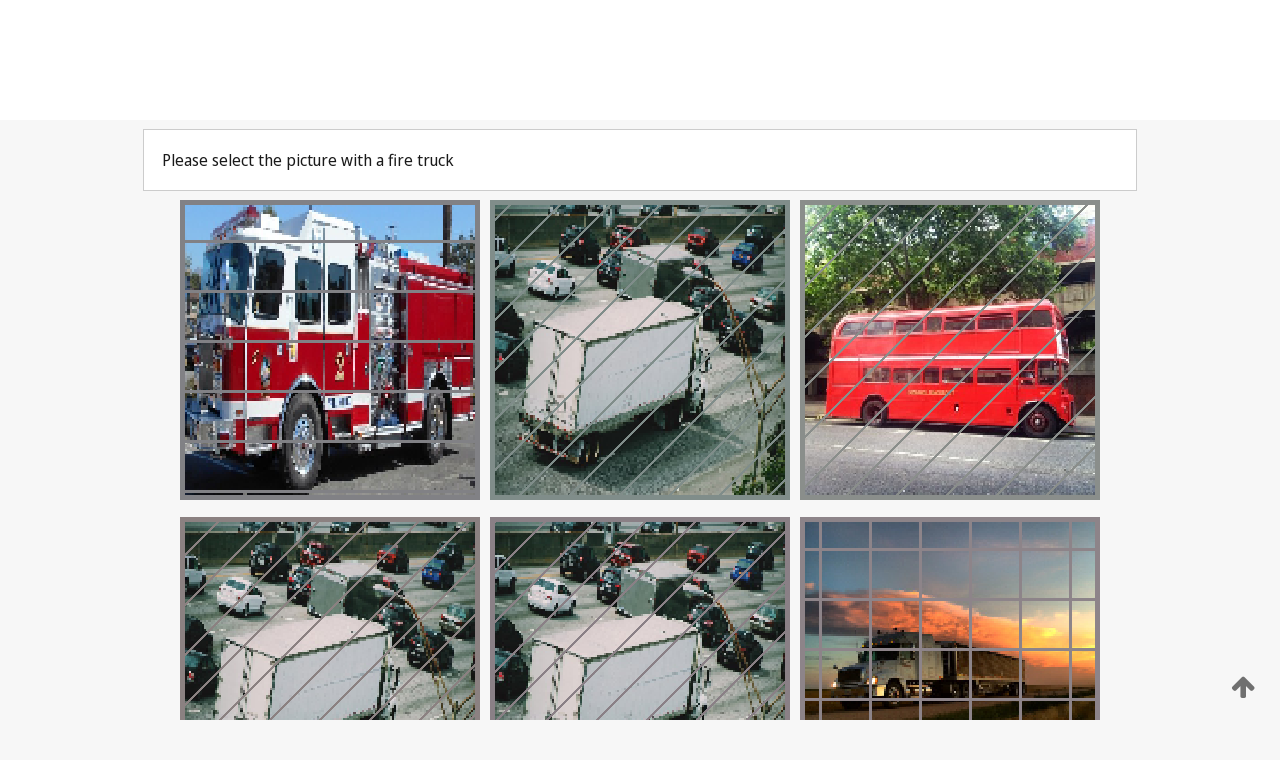

--- FILE ---
content_type: text/html;charset=UTF-8
request_url: https://patentscope.wipo.int/search/en/WO2023273555
body_size: 394803
content:
<!DOCTYPE html>
<html xmlns="http://www.w3.org/1999/xhtml"><head id="j_idt396">
	<meta http-equiv="X-UA-Compatible" content="IE=edge" />
	<meta lang="en" http-equiv="Content-Type" content="text/html;charset=utf-8" charset="utf-8" />

	
	<meta name="viewport" content="width=device-width, initial-scale=1.0, minimum-scale=1.0, maximum-scale=1.0" />
	
	<meta name="apple-mobile-web-app-capable" content="yes" />
	
	<meta name="apple-mobile-web-app-status-bar-style" content="black-translucent" />
		<meta name="Description" content="This patent search tool allows you not only to search the PCT database of about 2 million International Applications but also the worldwide patent collections. This search facility features: flexible search syntax; automatic word stemming and relevance ranking; as well as graphical results." />
		<meta name="Cache-Control" content="no-cache,no-store,must-revalidate" />
		<meta name="Expires" content="0" />
		<meta name="Pragma" content="no-cache" />
	
	<title>WIPO - Search International and National Patent Collections</title><link type="text/css" rel="stylesheet" href="/search/javax.faces.resource/theme.css.jsf?ln=primefaces-wipo" /><link type="text/css" rel="stylesheet" href="/search/javax.faces.resource/primefaces/fa/font-awesome.css.xhtml" /><script type="text/javascript" src="/search/javax.faces.resource/omnifaces.js.jsf;jsessionid=CB98C5A64C71ACAEFBCD3278FE38FC34.wapp2nA?ln=omnifaces&amp;v=2.6.9"></script><link type="text/css" rel="stylesheet" href="/search/javax.faces.resource/css/components.css.jsf;jsessionid=CB98C5A64C71ACAEFBCD3278FE38FC34.wapp2nA?ln=w-ps-cc" /><link type="text/css" rel="stylesheet" href="/search/javax.faces.resource/css/components.css.jsf;jsessionid=CB98C5A64C71ACAEFBCD3278FE38FC34.wapp2nA?ln=ps-cc" /><link type="text/css" rel="stylesheet" href="/search/javax.faces.resource/css/common/common.css.jsf;jsessionid=CB98C5A64C71ACAEFBCD3278FE38FC34.wapp2nA" /><link type="text/css" rel="stylesheet" href="/search/javax.faces.resource/css/common/primefaces-custom.css.jsf;jsessionid=CB98C5A64C71ACAEFBCD3278FE38FC34.wapp2nA" /><link type="text/css" rel="stylesheet" href="/search/javax.faces.resource/css/common/wfaces-custom.css.jsf;jsessionid=CB98C5A64C71ACAEFBCD3278FE38FC34.wapp2nA" /><link type="text/css" rel="stylesheet" href="/search/javax.faces.resource/css/wipo/ps-ulf-compatibility.css.jsf;jsessionid=CB98C5A64C71ACAEFBCD3278FE38FC34.wapp2nA" /><link type="text/css" rel="stylesheet" href="/search/javax.faces.resource/primefaces/components.css.xhtml;jsessionid=CB98C5A64C71ACAEFBCD3278FE38FC34.wapp2nA" /><script type="text/javascript" src="/search/javax.faces.resource/primefaces/jquery/jquery.js.xhtml;jsessionid=CB98C5A64C71ACAEFBCD3278FE38FC34.wapp2nA"></script><script type="text/javascript" src="/search/javax.faces.resource/primefaces/core.js.xhtml;jsessionid=CB98C5A64C71ACAEFBCD3278FE38FC34.wapp2nA"></script><script type="text/javascript" src="/search/javax.faces.resource/primefaces/components.js.xhtml;jsessionid=CB98C5A64C71ACAEFBCD3278FE38FC34.wapp2nA"></script><script type="text/javascript" src="/search/javax.faces.resource/primefaces/jquery/jquery-plugins.js.xhtml;jsessionid=CB98C5A64C71ACAEFBCD3278FE38FC34.wapp2nA"></script><script type="text/javascript" src="/search/javax.faces.resource/jsf.js.jsf;jsessionid=CB98C5A64C71ACAEFBCD3278FE38FC34.wapp2nA?ln=javax.faces"></script><style type="text/css">
		/*	When the drawerTriggering element has a top/bottom padding/margin (as the mainmenu items), 
			the position of the drawer must be updated correspondignly.*/
		.settings-drawer.b-drawer.wf-drawer-fix-position {
			top: -0.75rem;
		}	
	</style><style type="text/css">
		/*	When the drawerTriggering element has a top/bottom padding/margin (as the mainmenu items), 
			the position of the drawer must be updated correspondignly.*/
		.feedback-drawer.b-drawer.wf-drawer-fix-position {
			top: -0.75rem;
		}
		
		.feedback-message {
			margin-top: 1rem;
		}
	</style><style type="text/css">
		/*	When the drawerTriggering element has a top/bottom padding/margin (as the mainmenu items), 
			the position of the drawer must be updated correspondignly.*/
		.feedback-drawer.b-drawer.wf-drawer-fix-position {
			top: -0.75rem;
		}
	</style><script type="text/javascript">if(window.PrimeFaces){PrimeFaces.settings.locale='en';}</script>
		<link href="/search/javax.faces.resource/w/css/wfaces.css.xhtml?v=1.0&amp;b=" rel="stylesheet" />




	<script>
		var APP_CTX='/search';
	</script>
		<script src="/search/javax.faces.resource/w/js/wfaces.js.xhtml?v=1.0&amp;b="></script><script type="text/javascript">
		epctmsg.lbl_designations_specific="Specific";
		epctmsg.lbl_designations_none="None";
		epctmsg.lbl_designations_all="All";
		epctmsg.lbl_designations_changeSelec="Change selection";
		epctmsg.lbl_designations_chooseDesig="Choose specific designations";
		epctmsg.no_results_text="No match for:";
	</script><script type="text/javascript" src="/search/javax.faces.resource/js/psa.js.jsf;jsessionid=CB98C5A64C71ACAEFBCD3278FE38FC34.wapp2nA"></script>
			<script src="https://webcomponents.wipo.int/polyfills/webcomponents-loader.js"></script>
	  		
	  		<script src="https://webcomponents.wipo.int/wipo-navbar/wipo-navbar.js"></script><script type="text/javascript" src="/search/javax.faces.resource/js/components.js.jsf;jsessionid=CB98C5A64C71ACAEFBCD3278FE38FC34.wapp2nA?ln=w-ps-cc"></script></head><body dir="ltr">
<div class="wf-overlayPanel"></div><div id="pageBlockUI" class="ui-blockui-content ui-widget ui-widget-content ui-corner-all ui-helper-hidden ui-shadow">
	<div class="b-infobox b-infobox--has-spinner">
	  <h4 class="b-infobox__title">
	    Processing
	  </h4>
	  <div class="b-infobox__text">
	    <p>
	    	Please wait...
	    </p>
	  </div>
	</div></div><script id="pageBlockUI_s" type="text/javascript">$(function(){PrimeFaces.cw("BlockUI","widget_pageBlockUI",{id:"pageBlockUI",block:"@(.b-page)"});});</script>
<div class="b-page b-page--application">
	<div class="b-navigation b-navigation--has-close"><wipo-navbar appId='app-0072' applicationName='PATENTSCOPE' applicationLink='/search/en' applicationCategory='patents' login='/search/wiposso/login' logout='/search/wiposso/logout' sso='unauthenticated' language='en' languageOptions='[{"code":"en","name":null,"link":null,"targetTab":null},{"code":"fr","name":null,"link":"/search/fr/detail.jsf?docId=WO2023273555","targetTab":null},{"code":"de","name":null,"link":"/search/de/detail.jsf?docId=WO2023273555","targetTab":null},{"code":"es","name":null,"link":"/search/es/detail.jsf?docId=WO2023273555","targetTab":null},{"code":"pt","name":null,"link":"/search/pt/detail.jsf?docId=WO2023273555","targetTab":null},{"code":"ru","name":null,"link":"/search/ru/detail.jsf?docId=WO2023273555","targetTab":null},{"code":"ja","name":null,"link":"/search/ja/detail.jsf?docId=WO2023273555","targetTab":null},{"code":"zh","name":null,"link":"/search/zh/detail.jsf?docId=WO2023273555","targetTab":null},{"code":"ko","name":null,"link":"/search/ko/detail.jsf?docId=WO2023273555","targetTab":null},{"code":"ar","name":null,"link":"/search/ar/detail.jsf?docId=WO2023273555","targetTab":null}]' userOptions='[{"code":null,"name":"SESSION QUERIES","link":"/search/en/reg/user_session_queries.jsf","targetTab":"_self"},{"code":null,"name":"SAVED QUERIES ","link":"/search/en/reg/user_queries.jsf","targetTab":"_self"},{"code":null,"name":"MARKUSH BATCHES","link":"/search/en/chemc/batches.jsf","targetTab":"_self"},{"code":null,"name":"WATCHED APPLICATIONS","link":"/search/en/reg/watching.jsf","targetTab":"_self"}]' helpOptions='[{"code":"contact","name":null,"link":"https://www3.wipo.int/contact/en/area.jsp?area=patentscope-db","targetTab":null},{"code":"faq","name":null,"link":"https://www.wipo.int/patentscope/en/faqs_patentscope.html","targetTab":null}]' helpMore='[{"code":null,"name":"PATENTSCOPE USERS COMMUNITY","link":"https://www.linkedin.com/groups/9811620/","targetTab":"_blank"},{"code":null,"name":"PATENTSCOPE HELP","link":"/search/en/help/help.jsf","targetTab":"_self"},{"code":null,"name":"TERMS OF USE","link":"https://www.wipo.int/patentscope/en/data/terms_patentscope.html","targetTab":"_blank"},{"code":null,"name":"PRIVACY POLICY","link":"https://www.wipo.int/tools/en/privacy_policy-ipportal.html","targetTab":"_blank"}]' hide-search='true'><div style='background:black; height: 48px; width: 100%'></div></wipo-navbar>
		
		
		<div class="b-navigation-floater-bottom">
			<a class="fa fa-fw fa-arrow-up" style="text-decoration:none; float: right; color: #707070; font-size: 26px; margin: 20px;" onclick="wscrollToTop();"></a>
		</div>
		
	</div>


	
	
	
	<div id="popups">
	</div>
	
	
	
	
	<div class="c-left-watermark">
	</div><div class="ps-no-content">
<form id="psCaptchaForm" name="psCaptchaForm" method="post" action="/search/en/detail.jsf;jsessionid=CB98C5A64C71ACAEFBCD3278FE38FC34.wapp2nA?docId=WO2023273555" enctype="application/x-www-form-urlencoded">
<input type="hidden" name="psCaptchaForm" value="psCaptchaForm" />
<span id="psCaptchaForm:psCaptchaPanel">
		
		<div class="b-step b-pointer-scope">
	 
			 <div class="b-step__content">
		    	
		    	<div class="b-step__content-top">
						
	<div class="b-view-panel    ">
		<div class="b-view-panel__content ">
			
			<div class="b-view-panel__fold-in">
				<div class="b-view-panel__section ">Please select the picture with a fire truck
				</div>
			</div>
		</div>
		
		<div class="b-view-panel__actions">
			<div class="b-view-panel__action-secondary">
			</div>
			<div class="b-view-panel__action-primary">
			</div>
		</div>


	</div>
				
				<div style="display: flex; justify-content: center;"><table id="psCaptchaForm:graph">
<tbody>
<tr>
<td><a id="psCaptchaForm:click1" href="#" class="ui-commandlink ui-widget" onclick="PrimeFaces.ab({s:&quot;psCaptchaForm:click1&quot;,u:&quot;psCaptchaForm:psCaptchaPanel&quot;});return false;"><img id="psCaptchaForm:image1" src="[data-uri]" alt="" class="ps-captcha-img" /></a></td>
<td><a id="psCaptchaForm:click2" href="#" class="ui-commandlink ui-widget" onclick="PrimeFaces.ab({s:&quot;psCaptchaForm:click2&quot;,u:&quot;psCaptchaForm:psCaptchaPanel&quot;});return false;"><img id="psCaptchaForm:image2" src="[data-uri]" alt="" class="ps-captcha-img" /></a></td>
<td><a id="psCaptchaForm:click3" href="#" class="ui-commandlink ui-widget" onclick="PrimeFaces.ab({s:&quot;psCaptchaForm:click3&quot;,u:&quot;psCaptchaForm:psCaptchaPanel&quot;});return false;"><img id="psCaptchaForm:image3" src="[data-uri]" alt="" class="ps-captcha-img" /></a></td>
</tr>
<tr>
<td><a id="psCaptchaForm:click4" href="#" class="ui-commandlink ui-widget" onclick="PrimeFaces.ab({s:&quot;psCaptchaForm:click4&quot;,u:&quot;psCaptchaForm:psCaptchaPanel&quot;});return false;"><img id="psCaptchaForm:image4" src="[data-uri]" alt="" class="ps-captcha-img" /></a></td>
<td><a id="psCaptchaForm:click5" href="#" class="ui-commandlink ui-widget" onclick="PrimeFaces.ab({s:&quot;psCaptchaForm:click5&quot;,u:&quot;psCaptchaForm:psCaptchaPanel&quot;});return false;"><img id="psCaptchaForm:image5" src="[data-uri]" alt="" class="ps-captcha-img" /></a></td>
<td><a id="psCaptchaForm:click6" href="#" class="ui-commandlink ui-widget" onclick="PrimeFaces.ab({s:&quot;psCaptchaForm:click6&quot;,u:&quot;psCaptchaForm:psCaptchaPanel&quot;});return false;"><img id="psCaptchaForm:image6" src="[data-uri]" alt="" class="ps-captcha-img" /></a></td>
</tr>
</tbody>
</table>

			 	</div><div id="psCaptchaForm:j_idt3923" class="ui-blockui-content ui-widget ui-widget-content ui-corner-all ui-helper-hidden ui-shadow"></div><script id="psCaptchaForm:j_idt3923_s" type="text/javascript">$(function(){PrimeFaces.cw("BlockUI","bui",{id:"psCaptchaForm:j_idt3923",block:"psCaptchaForm:graph",triggers:"psCaptchaForm:click1 psCaptchaForm:click2 psCaptchaForm:click3 psCaptchaForm:click4 psCaptchaForm:click5 psCaptchaForm:click6",animate:false});});</script>
		    	</div>
		    	
		    	<div class="b-step__content-bottom">
		    	</div>
			 	
			 </div>
</div></span><input type="hidden" name="javax.faces.ViewState" id="j_id1:javax.faces.ViewState:0" value="-6439881451599353677:7633654557774521174" autocomplete="off" />
</form></div>
	
	
	
	
	<div class="c-footer"> # - 
	</div>
</div><script type="text/javascript" id="j_idt420">
		if(typeof(load_w_scripts) != 'undefined') load_w_scripts();
	</script><script type="text/javascript" id="init_w_ps_components">
			load_w_ps_cc_scripts();
		</script><script type="text/javascript">OmniFaces.DeferredScript.add('/search/javax.faces.resource/js/components.js.jsf?ln=ps-cc');</script></body>
</html>